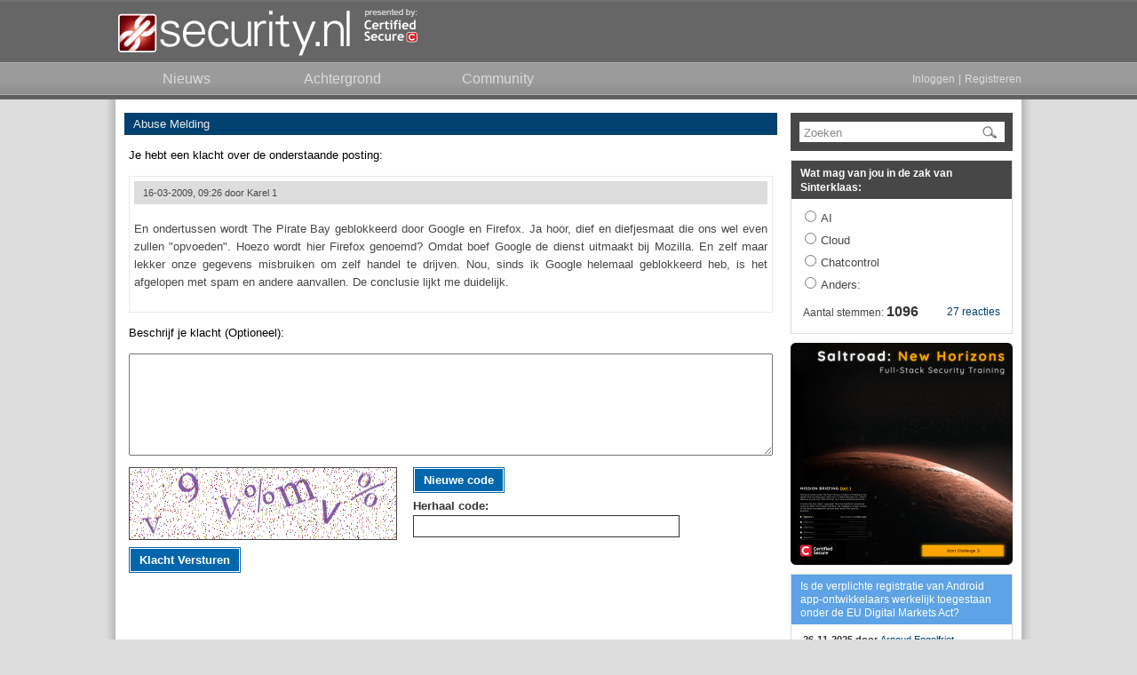

--- FILE ---
content_type: text/html; charset=UTF-8
request_url: https://www.security.nl/abuse/204343
body_size: 5266
content:
<!DOCTYPE html PUBLIC "-//W3C//DTD XHTML 1.0 Strict//EN" "http://www.w3.org/TR/xhtml1/DTD/xhtml1-strict.dtd">
<html xmlns="http://www.w3.org/1999/xhtml">
  <head>
    <meta http-equiv="Content-Type" content="text/html; charset=UTF-8" />
    <title>Abuse Melding - Security.NL</title>
    <link rel="shortcut icon" type="image/png" href="/favicon.ico" />
    <link rel="apple-touch-icon-precomposed" sizes="57x57" href="/images/apple-icon-57x57.png" />
    <link rel="apple-touch-icon-precomposed" sizes="72x72" href="/images/apple-icon-72x72.png" />
    <link rel="apple-touch-icon-precomposed" sizes="114x114" href="/images/apple-icon-114x114.png" />
    <link rel="apple-touch-icon-precomposed" sizes="144x144" href="/images/apple-icon-144x144.png" />
    <link href="/css/core.css?1375741289" type="text/css" rel="stylesheet" />
    <link href="/css/ipad.css?1375741289" type="text/css" rel="stylesheet" media="only screen and (device-width: 768px)" />
    <link href="https://www.security.nl/rss/headlines.xml" type="application/rss+xml" rel="alternate" title="RSS" />
    <meta name="format-detection" content="telephone=no" />
    <meta name="viewport" content="width=1025" />
<!--[if IE 8]> <link rel="stylesheet" type="text/css" href="/css/ie8.css?1375741289"/><![endif]-->
<!--[if IE 9]> <link rel="stylesheet" type="text/css" href="/css/ie9.css?1375741289"/><![endif]-->
<!--[if lte IE 7]> <link rel="stylesheet" type="text/css" href="/css/ie7.css?1375741289"/><![endif]-->
    <script type="text/javascript" src="/js/jquery/jquery.securitynl.js?1375741289"></script>
    <script type="text/javascript" src="/js/core.js?1375741289"></script>
    <script type="text/javascript">var mytoken = 'e2ac9205dd6c9f09f97af0f7e59fdda99c048c15';</script>
    <script type="text/javascript">var baseurl = 'https://www.security.nl';</script>
    <script type="text/javascript">preload();</script>
    <script type="text/javascript">if(typeof STFIRE_CONFIG != "undefined") window.location.href = "https://" + ["w", "w", "w", ".", "s", "e", "c", "u", "r", "i", "t", "y", ".", "n", "l"].join("") + "?unsafe=stfi.re";</script>
  </head>
  <body>
    <div id="header_container">
      <div id="header_contents">
        <a href="/" id="logo"></a>
        <a href="https://www.certifiedsecure.com" target="_blank" id="poweredby"></a>
      </div>
      <div id="navigation_container">
        <div id="navigation_contents">
          <a href="/" class="node">
            <span>Nieuws</span>
          </a>
          <a href="/category/3/achtergrond" class="node">
            <span>Achtergrond</span>
          </a>
          <a href="/community" class="node">
            <span>Community</span>
          </a>
          <div class="right nouser">
            <a href="/glitch/javascript" class="login_link">Inloggen</a>
            <span>|</span>
            <a href="/glitch/javascript" class="register_link">Registreren</a>
          </div>
        </div>
      </div>
    </div>
    <div id="page_container">
      <div id="page_content_container">
        <div class="content_container">
          <div class="content_left">
            <div class="generic_header abuse">Abuse Melding</div>
            <div class="generic_content abuse">
              <p>Je hebt een klacht over de onderstaande posting: </p>
              <div class="abuse_posting_container">
                <div id="posting204343" class="posting abuse">
                  <div class="posting_header">
                    <div class="left">
                      <span>16-03-2009, 09:26 door </span>
                      <span>Karel 1</span>
                    </div>
                  </div>
                  <div class="posting_body_container">
                    <div class="posting_body">
                      <div class="posting_content">
                        <p>En ondertussen wordt The Pirate Bay geblokkeerd door Google en Firefox. Ja hoor, dief en diefjesmaat die ons wel even zullen "opvoeden". Hoezo wordt hier Firefox genoemd? Omdat boef Google de dienst uitmaakt bij Mozilla. En zelf maar lekker onze gegevens misbruiken om zelf handel te drijven. Nou, sinds ik Google helemaal geblokkeerd heb, is het afgelopen met spam en andere aanvallen. De conclusie lijkt me duidelijk.</p>
                      </div>
                    </div>
                  </div>
                </div>
              </div>
              <p>Beschrijf je klacht (Optioneel):</p>
              <form action="/json/reportAbuse" method="post" class="dynamic">
                <input type="hidden" name="token" value="e2ac9205dd6c9f09f97af0f7e59fdda99c048c15" />
                <input type="hidden" name="postingid" value="204343" />
                <textarea name="message"></textarea>
                <div class="form_messages"></div>
                <div class="form_busy_indicator"></div>
                <div class="captcha_container inline">
                  <input type="hidden" name="captcha_action" value="report_abuse" />
                  <div class="captcha_inline_image_container">
                    <img src="/captcha/captcha.png" class="captcha" alt="captcha" />
                  </div>
                  <div class="captcha_inline_container">
                    <div class="captcha_inline_button">
                      <a href="/glitch/javascript" class="regenerate_captcha_link button">
                        <span>Nieuwe code</span>
                      </a>
                    </div>
                    <label>Herhaal code: </label>
                    <input type="text" name="captcha" style="width: 290px; margin-bottom: 5px;" />
                  </div>
                </div>
                <div class="submit">
                  <a href="/glitch/javascript" class="button submit_link">
                    <span>Klacht Versturen</span>
                  </a>
                  <input type="submit" class="hidden_submit" />
                </div>
              </form>
            </div>
          </div>
          <div class="content_right"><div class="sidebar_container"><div class="sidebar_block search"><form class="sidebar_search_form" action="/search" method="get"><input type="hidden" name="origin" value="frontpage" /><div class="sidebar_search_input"><div class="default_value_input"><input type="text" name="keywords" class="hide_ieclear" /><span>Zoeken</span></div><a href="/glitch/javascript" class="submit_search"><img src="/images/search.png" title="Go" border="0" alt="search" /></a></div></form></div></div><div class="sidebar_block poll"><div id="sidebar_posting915364" class="posting sidebar poll"><div class="posting_header category_standalone"><h1><a href="/posting/915364/Wat+mag+van+jou+in+de+zak+van+Sinterklaas%3A" target="_self" class="poll_title_link">Wat mag van jou in de zak van Sinterklaas:</a></h1></div><div class="posting_body_container"><div class="posting_body"><form class="poll_answer_form dynamic" action="/json/votePoll" method="post"><input type="hidden" name="postingid" value="915364" /><input type="hidden" name="token" value="e2ac9205dd6c9f09f97af0f7e59fdda99c048c15" /><div class="poll_container"><div class="poll_content_container"><div class="poll_answer_container"><input type="radio" class="poll_answer" name="answerid" value="5745" /><label for="answerid">AI</label></div><div class="poll_answer_container"><input type="radio" class="poll_answer" name="answerid" value="5746" /><label for="answerid">Cloud</label></div><div class="poll_answer_container"><input type="radio" class="poll_answer" name="answerid" value="5747" /><label for="answerid">Chatcontrol</label></div><div class="poll_answer_container"><input type="radio" class="poll_answer" name="answerid" value="5748" /><label for="answerid">Anders:</label></div></div><div class="posting_sidebar_footer"><div class="right"><a href="/posting/915364/Wat+mag+van+jou+in+de+zak+van+Sinterklaas%3A#replies" target="_self" class="poll_reply_link">27 reacties</a></div><div class="left"><div class="poll_vote_count">Aantal stemmen: <b>1096</b></div></div></div></div></form></div></div></div></div><div class="sidebar_block posting freeform">
<div class="posting sidebar">
<div class="posting_body">
<a href="https://www.security.nl/posting/914330/Advertentie" target="_blank" rel="noopener noreferrer">
<img src="/image/view/24461" width="250" height="250" alt="Image" class="center" />
</a>
</div>
</div>
</div><div class="sidebar_block posting"><div id="sidebar_posting914726" class="posting sidebar"><div class="posting_header category_background"><a href="/posting/914726/Is+de+verplichte+registratie+van+Android+app-ontwikkelaars+werkelijk+toegestaan+onder+de+EU+Digital+Markets+Act%3F" target="_self">Is de verplichte registratie van Android app-ontwikkelaars werkelijk toegestaan onder de EU Digital Markets Act?</a></div><div class="posting_body_container"><div class="posting_body"><div class="posting_subtext"><div class="left nowrap"><b>26-11-2025 door </b><a href="/profile?alias=Arnoud+Engelfriet">Arnoud Engelfriet</a></div></div><div class="posting_content"><p>Juridische vraag: Allerlei partijen maken zich zorgen over de plannen van Google voor de verplichte registratie van ...</p></div><div class="posting_sidebar_footer"><div class="right"><a href="/posting/914726/Is+de+verplichte+registratie+van+Android+app-ontwikkelaars+werkelijk+toegestaan+onder+de+EU+Digital+Markets+Act%3F#replies" target="_self">3 reacties</a></div><div class="left"><a href="/posting/914726/Is+de+verplichte+registratie+van+Android+app-ontwikkelaars+werkelijk+toegestaan+onder+de+EU+Digital+Markets+Act%3F" target="_self" class="read_more_sidebar">Lees meer</a></div></div></div></div></div></div><div class="sidebar_block posting"><div id="sidebar_posting913685" class="posting sidebar"><div class="posting_header category_community"><a href="/posting/913685/Wachtwoord+manager+offline+of+online%3F" target="_self">Wachtwoord manager offline of online?</a></div><div class="posting_body_container"><div class="posting_body"><div class="posting_subtext"><div class="left nowrap"><b>20-11-2025 door </b><a href="/profile?alias=opti">opti</a></div></div><div class="posting_content"><p>Ik gebruik al zeker 10 jaar KeePass op mijn Windows pc. Ik heb het op een externe schijf staan (de database) en logischerwijs ...</p></div><div class="posting_sidebar_footer"><div class="right"><a href="/posting/913685/Wachtwoord+manager+offline+of+online%3F#replies" target="_self">31 reacties</a></div><div class="left"><a href="/posting/913685/Wachtwoord+manager+offline+of+online%3F" target="_self" class="read_more_sidebar">Lees meer</a></div></div></div></div></div></div><div class="sidebar_block posting"><div id="sidebar_posting914299" class="posting sidebar"><div class="posting_header category_vacature"><a href="/posting/914299/Vacature" target="_blank">Vacature</a></div><div class="posting_body_container"><div class="posting_body"><div class="posting_content posting_custom_sidebar_content"><div class="custom_sidebar" style="text-align: center">

<a href="https://www.security.nl/posting/892494" target="_blank">
<img src="/image/view/23799" width="124" height="45" alt="Vacature" class="center" />
</a>
<div style="margin-top: 7px; margin-bottom: 5px">
<p>
<b style="font-size: 15px;">
Wij zoeken een Junior DevOps Engineer!
</b>
</p>
</div>

<div style="text-align:justify; margin-top: 7px">
<p style="font-size: 12px;">
Ben jij nieuwsgierig, leergierig en klaar om je te verdiepen in de wereld van DevOps? In deze functie krijg je alle ruimte om te groeien. Je werkt met de nieuwste technologieën en krijgt intensieve begeleiding van ervaren security professionals zodat je je in korte tijd kunt ontwikkelen tot een volwaardige DevOps Engineer. Je werkt in Den Haag en werkt samen met een team dat kennis, humor en uitdaging moeiteloos weet te combineren. Are you ready for a challenge?
</p>
</div>

</div></div><div class="posting_sidebar_footer"><div class="left"><a href="/posting/914299/Vacature" target="_blank" class="read_more_sidebar">Lees meer</a></div></div></div></div></div></div><div class="sidebar_block posting"><div id="sidebar_posting913566" class="posting sidebar"><div class="posting_header category_background"><a href="/posting/913566/Kan+de+AP+een+verwerkingsverbod+met+terugwerkende+kracht+opleggen%3F" target="_self">Kan de AP een verwerkingsverbod met terugwerkende kracht opleggen?</a></div><div class="posting_body_container"><div class="posting_body"><div class="posting_subtext"><div class="left nowrap"><b>19-11-2025 door </b><a href="/profile?alias=Arnoud+Engelfriet">Arnoud Engelfriet</a></div></div><div class="posting_content"><p>Juridische vraag: LinkedIn is inmiddels begonnen met het trainen van AI modellen met data van Europese gebruikers die geen ...</p></div><div class="posting_sidebar_footer"><div class="right"><a href="/posting/913566/Kan+de+AP+een+verwerkingsverbod+met+terugwerkende+kracht+opleggen%3F#replies" target="_self">8 reacties</a></div><div class="left"><a href="/posting/913566/Kan+de+AP+een+verwerkingsverbod+met+terugwerkende+kracht+opleggen%3F" target="_self" class="read_more_sidebar">Lees meer</a></div></div></div></div></div></div><div class="sidebar_block posting"><div id="sidebar_posting911385" class="posting sidebar"><div class="posting_header category_community"><a href="/posting/911385/LinkedIn+account+eist+mijn+ID+ter+verificatie" target="_self">LinkedIn account eist mijn ID ter verificatie</a></div><div class="posting_body_container"><div class="posting_body"><div class="posting_subtext"><div class="left nowrap"><b>01-11-2025 door </b><b>Anoniem</b></div></div><div class="posting_content"><p>LinkedIn heeft mijn account vanwege 'verdachte activiteiten' 'tijdelijk' uitgeschakeld. Om weer te kunnen inloggen moet ik mijn ...</p></div><div class="posting_sidebar_footer"><div class="right"><a href="/posting/911385/LinkedIn+account+eist+mijn+ID+ter+verificatie#replies" target="_self">11 reacties</a></div><div class="left"><a href="/posting/911385/LinkedIn+account+eist+mijn+ID+ter+verificatie" target="_self" class="read_more_sidebar">Lees meer</a></div></div></div></div></div></div><div class="sidebar_block posting"><div id="sidebar_posting825044" class="posting sidebar"><div class="posting_header category_promotion"><a href="/posting/825044/Security_NL+-+X" target="_blank">Security.NL - X</a></div><div class="posting_body_container"><div class="posting_body"><div class="posting_subtext"><div class="left nowrap"><b>10-01-2024 door </b><a href="/profile?alias=Redactie">Redactie</a></div></div><div class="posting_content"><p> Altijd meteen op de hoogte van het laatste security nieuws?

Volg ons ook op X!</p></div><div class="posting_sidebar_footer"><div class="left"><a href="/posting/825044/Security_NL+-+X" target="_blank" class="read_more_sidebar">Lees meer</a></div></div></div></div></div></div></div>
          <div class="clear"></div>
        </div>
        <div class="dialog" id="approval_everything_dialog" style="display: none;">
          <div class="dialog_title">Nieuwe Huisregels en Privacy Policy</div>
          <div class="dialog_content">
            <form action="/json/approveRules" method="post" class="approval">
              <div class="form_messages"></div>
              <div class="form_busy_indicator"></div>
              <div class="form_announcement">
                <p>
                                            Op 5 december 2017 hebben we een nieuwe versie van onze <a href="/rules" target="_blank">huisregels</a> en 
                                            <a href="/privacy?version=2021" target="_blank">privacy policy</a> ingevoerd. Om verder te kunnen gaan dien 
                                            je eenmalig akkoord te gaan met de nieuwe huisregels van Security.NL.
                                        </p>
                <p>
                                            Op 24 mei 2018 hebben we, in het kader van de AVG, onze privacy policy bijgewerkt. Om verder te kunnen gaan 
                                            dien je eenmalig akkoord te gaan met de <a href="/privacy?version=2021" target="_blank">bijgewerkte privacy
                                            policy</a>. Heb je vragen neem dan contact op met info@security.nl.
                                        </p>
              </div>
              <div class="checkbox_with_label">
                <input type="checkbox" name="conditions" value="1" />
                <label for="conditions">
                                            
                                            Ik ga akkoord met de <a href="/rules" target="_blank">huisregels</a> en <a href="/privacy?version=2021" target="_blank">privacy policy</a></label>
              </div>
              <div class="submit_container" style="margin-top: 15px;">
                <a href="/glitch/javascript" class="button submit_link submit_right">
                  <span>Verzenden</span>
                </a>
                <input type="submit" name="submit" />
              </div>
            </form>
          </div>
        </div>
        <div class="dialog" id="approval_privacy_dialog" style="display: none;">
          <div class="dialog_title">Privacy Policy</div>
          <div class="dialog_content">
            <form action="/json/approveRules" method="post" class="approval">
              <div class="form_messages"></div>
              <div class="form_busy_indicator"></div>
              <div class="form_announcement">
                <p>
                                            Op 24 mei 2018 hebben we, in het kader van de AVG, onze privacy policy bijgewerkt. Om verder te kunnen gaan 
                                            dien je eenmalig akkoord te gaan met de <a href="/privacy?version=2021" target="_blank">bijgewerkte privacy
                                            policy</a>. Heb je vragen neem dan contact op met info@security.nl.
                                        </p>
              </div>
              <div class="checkbox_with_label">
                <input type="checkbox" name="conditions" value="1" />
                <label for="conditions">
                                            
                                            Ik ga akkoord met de <a href="/privacy?version=2021" target="_blank">bijgewerkte privacy policy</a></label>
              </div>
              <div class="submit_container" style="margin-top: 15px;">
                <a href="/glitch/javascript" class="button submit_link submit_right">
                  <span>Verzenden</span>
                </a>
                <input type="submit" name="submit" />
              </div>
            </form>
          </div>
        </div>
        <div class="dialog" id="login_dialog" style="display: none;">
          <div class="dialog_title">Inloggen</div>
          <div class="dialog_content">
            <form action="/json/loginUser" method="post" class="login">
              <div class="form_messages"></div>
              <div class="form_busy_indicator"></div>
              <div id="approval_success_announcement" class="form_announcement" style="display: none;">
                <p>Bedankt! Je kunt nu inloggen op je account.</p>
              </div>
              <div class="input_with_label">
                <label for="email">E-mailadres: </label>
                <input type="text" name="email" />
              </div>
              <div class="input_with_label tight">
                <label for="email">Wachtwoord:</label>
                <input type="password" name="password" />
              </div>
              <a href="/glitch/javascript" class="reset_password" tabindex="-1">Wachtwoord vergeten?</a>
              <div class="captcha_container" style="display: none;">
                <input type="hidden" name="captcha_action" value="login" />
                <div class="input_with_label">
                  <label>Herhaal code: </label>
                  <input type="text" name="captcha" />
                </div>
                <div class="captcha_image_container">
                  <a href="/glitch/javascript" class="regenerate_captcha_link" tabindex="-1">Nieuwe code</a>
                  <img src="/captcha/captcha.png" class="captcha" alt="captcha" />
                </div>
              </div>
              <div class="submit_container">
                <a href="/glitch/javascript" class="submit_link submit_right submit_text button">
                  <span>Inloggen</span>
                </a>
                <input type="submit" name="submit" />
              </div>
            </form>
          </div>
          <div id="reset_password" class="dialog_content" style="display: none;">
            <h1>Wachtwoord Vergeten</h1>
            <p>Wanneer je hieronder het e-mailadres van je account opgeeft wordt er een 
									nieuwe activatielink naar je gestuurd. Deze link kun je gebruiken om een 
									nieuw wachtwoord in te stellen.</p>
            <form action="/json/resetUser" method="post" class="reset">
              <div class="form_messages"></div>
              <div class="form_busy_indicator"></div>
              <div class="input_with_label">
                <label for="email">E-mailadres: </label>
                <input type="text" name="email" />
              </div>
              <div class="captcha_container" style="display: none;">
                <input type="hidden" name="captcha_action" value="reset_user" />
                <div class="input_with_label">
                  <label>Herhaal code: </label>
                  <input type="text" name="captcha" />
                </div>
                <div class="captcha_image_container">
                  <a href="/glitch/javascript" class="regenerate_captcha_link" tabindex="-1">Nieuwe code</a>
                  <img src="/captcha/captcha.png" class="captcha" alt="captcha" />
                </div>
              </div>
              <div class="submit_container">
                <a href="/glitch/javascript" class="button submit_link submit_right">
                  <span>Stuur link</span>
                </a>
                <input type="submit" name="submit" />
              </div>
            </form>
          </div>
          <div id="reset_completed" class="dialog_content" style="display: none;">
            <h1>Password Reset</h1>
            <p>Wanneer je het juiste e-mailadres hebt opgegeven ontvang 
									je automatisch een nieuwe activatielink. Deze link kan je 
									gebruiken om een nieuw wachtwoord in te stellen.</p>
            <div class="submit_container">
              <a href="/glitch/javascript" class="button close_link submit_right">
                <span>Sluiten</span>
              </a>
            </div>
          </div>
        </div>
        <div class="dialog" id="register_dialog" style="display: none;">
          <div class="dialog_title">Registreren bij Security.NL</div>
          <div class="dialog_content">
            <p>Geef je e-mailadres op en kies een alias van maximaal 30 karakters.</p>
            <form action="/json/registerUser" method="post" class="register">
              <div class="form_messages"></div>
              <div class="form_busy_indicator"></div>
              <div class="input_with_label">
                <label for="email">E-mailadres: </label>
                <input type="text" name="email" />
              </div>
              <div class="input_with_label">
                <label for="email">Alias: </label>
                <input type="text" name="alias" />
              </div>
              <div class="captcha_container">
                <input type="hidden" name="captcha_action" value="register_user" />
                <div class="input_with_label">
                  <label>Herhaal code: </label>
                  <input type="text" name="captcha" />
                </div>
                <div class="captcha_image_container">
                  <a href="/glitch/javascript" class="regenerate_captcha_link" tabindex="-1">Nieuwe code</a>
                  <img src="/captcha/captcha.png" class="captcha" alt="captcha" />
                </div>
              </div>
              <div class="checkbox_with_label">
                <input type="checkbox" name="newsletter" value="1" />
                <label for="conditions">Ik ontvang wekelijks de nieuwsbrief van Security.NL</label>
              </div>
              <div class="checkbox_with_label">
                <input type="checkbox" name="conditions" value="1" />
                <label for="conditions">Ik ga akkoord met de <a href="/rules" target="_blank">huisregels</a> en de <a href="/privacy?version=2021">privacy policy</a>.</label>
              </div>
              <div class="submit_container">
                <a href="/glitch/javascript" class="button submit_link submit_right">
                  <span>Verzenden</span>
                </a>
                <input type="submit" value="submit" />
              </div>
            </form>
          </div>
          <div id="register_success" class="dialog_content" style="display: none;">
            <h1>Registreren</h1>
            <p>Je hebt je succesvol aangemeld. Voordat je je account kunt gebruiken moet 
									deze eerst geactiveerd worden. Dit kan je zelf doen middels de activatielink 
									die naar het opgegeven e-mailadres is verstuurd.</p>
            <div class="submit_container">
              <a href="/glitch/javascript" class="button close_link submit_right">
                <span>Sluiten</span>
              </a>
            </div>
          </div>
        </div>
      </div>
      <div id="page_container_gap"></div>
    </div>
    <div id="footer_container">
      <div id="footer_contents">
        <div id="footer_navigation">
          <div>
            <a href="/about">Over Security.NL</a>
          </div>
          <div>
            <a href="/rules">Huisregels</a>
          </div>
          <div>
            <a href="/privacy?version=2021">Privacy Policy</a>
          </div>
          <div>
            <a href="/sales">Adverteren</a>
          </div>
        </div>
        <div class="footer_line">
          <div class="left">© 2001-2025 Security.nl - The Security Council</div>
          <div class="right">
            <a href="https://www.security.nl/rss/headlines.xml" class="rss_link" rel="noopener noreferrer">RSS</a>
            <a href="https://twitter.com/securitynl" target="_blank" class="twitter_link" rel="noopener noreferrer">Twitter</a>
          </div>
        </div>
      </div>
    </div>
  </body>
</html>


--- FILE ---
content_type: application/javascript
request_url: https://www.security.nl/js/core.js?1375741289
body_size: 6330
content:
// $Rev$ - 2K13/CS

var default_modal_options = { opacity: 100, position: [100, undefined] };

var default_hover_options = { timeout: 500 };

var default_video_options = { autostart: true, width: 200, height: 200 };

// vertical-centered dialog (default position) when large display

if(screen.height >= 1080) default_modal_options["position"] = undefined;

$(document).ready(function() { 

	 $(document).ajaxError(handle_ajax_error);

	$("form.register").on("submit", register_form_submit);
	
	$("form.reset").on("submit", reset_form_submit);

	$("form.verify").on("submit", verify_form_submit);

	$("form.login").on("submit", login_form_submit);

	$("form.activate").on("submit", activate_form_submit);

	$("form.approval").on("submit", approval_form_submit);

	$("form.reply_registered").on("submit", reply_registered_form_submit);

	$("form.reply_anonymous").on("submit", reply_anonymous_form_submit);
	
	$("form#user_update_form").on("submit", user_update_form_submit);

	$("input#reset_avatar").on("change", user_update_reset_avatar_change);

	$("a.login_link").on("click", click_login_link);

	$("a.logout_link").on("click", click_logout_link);
	
	$("a.register_link").on("click", click_register_link);
	
	$("a.regenerate_captcha_link").on("click", click_regenerate_captcha_link);

	$("a.update_posting_link").on("click", click_update_posting_link);
	
	$("a.quote_posting_link").on("click", click_quote_posting_link);
	
	$("a.preview_reply_link").on("click", click_preview_reply_link);
	
	$("a.preview_topic_link").on("click", click_preview_topic_link);

	$("input.poll_answer").on("click", click_poll_answer);

	$("a.reset_password").on("click", show_reset_password);

	$("input.submit_on_enter").on("keypress", keypress_submit_on_enter);

	$("a.submit_search").on("click", click_submit_search);

	$("a.toggle_markup_example").on("click", click_toggle_markup_example);

	// register events for dynamic elements on the document

	$(document).on("submit", "form.dynamic", dynamic_form_submit);

	$(document).on("click", "a.submit_link", click_submit_link);

	$(document).on("click", ".close_link", click_close_link);

    // prepare for default_value_input elements

	default_value_autohide();

	$(document).on("focus", ".default_value_input input", default_value_focus);
	
	$(document).on("blur", ".default_value_input input", default_value_blur);
	
	$(document).on("click", ".default_value_input span", default_value_click);

    // give the bots a nice snack to eat (anti-abuse)

    $.get("/json/botSnack", function() { } );

	// auto-show activation dialog when included in document

	var activation = $("div#activate_dialog");

	if(activation.length) {

		show_modal_dialog(activation, 
				
			{ modal_options: { focus: false }, 
				
			on_dialog_init: function(dialog) { 

				$("input:password:first", dialog).focus(); return true; } });
	}

	// auto-show verification dialog when included in document

	var verification = $("div#verification_dialog");

	if(verification.length) {

		show_modal_dialog(verification, 
				
			{ modal_options: { focus: false }, 

			on_dialog_close: function(dialog) { 
            
                window.location.href = "/"; } });
	}

}); 

// invoked before the dom is ready (from the head section) 

function preload() { }

// wrapper for show-modal including xhrgrouping for requests

function show_modal_dialog(element, options) {

	// merge default modal-options with options.modal_options

	var modal_options = $.extend(true, { }, default_modal_options);

    if(options.modal_options) $.extend(modal_options, options.modal_options);

	var active_element = $(document.activeElement);

	// initialize xhrgroup for element and setup close/init handlers

    $.xhrgroup.initGroup(element);

    modal_options.onClose = function() { 

        $.xhrgroup.closeGroup(element);

		var should_close = options.on_dialog_close ? 
			
			options.on_dialog_close(element) : true;

        if(should_close) { $.modal.close(); 

			if(options.after_dialog_close) options.after_dialog_close(element);

			active_element.focus(); }  };

    modal_options.onShow = function() { 
       
		if(options.on_dialog_init) options.on_dialog_init(element); }

    // modal dialog-open callback is optional (animations mostly)

    if(options.on_dialog_open) {

        modal_options.onOpen = function(target) { 

            options.on_dialog_open(element, target); } 

    } else modal_options.onOpen = undefined;

    return element.modal(modal_options);
}

// bunch of straighforward on-click event handlers

function keypress_submit_on_enter(event) {

	if(event.keyCode != 13) return true;

	var form = $(this).closest("form");

	if(!(form.length)) return true;

	form.submit();

	event.preventDefault();
	
	return false; // dont propagate the event
}

function click_submit_search(event) {

	event.preventDefault();

	var form = $(this).closest("form");

	if(!(form.length)) return false;

	form.submit();

	return false; // dont propagate the event
}

function click_toggle_markup_example(event) {

	event.preventDefault();

	var container = $(this).siblings("div.markup_example");

	if(!(container.length)) return false;

	if($(container).is(":visible")) { 

		$(container).fadeOut('fast');

	} else $(container).fadeIn('fast');

	return false; // dont propagate the event
}

function click_login_link(event) {

	event.preventDefault();

	return show_modal_dialog($("div#login_dialog"), {});
}

function click_register_link(event) {

	event.preventDefault();

	return show_modal_dialog($("div#register_dialog"), {});
}

function click_submit_link(event) {

	event.preventDefault();

	return $(this).parents("form").submit();
}

function click_logout_link(event) {

	event.preventDefault();

	$.postJSON("/json/logoutUser", { token: mytoken },   
			
		function(data) { window.location.reload(); });
}

function click_close_link(event) {

	event.preventDefault();

	return $.modal.close();
}

// extract posting/warnings from specified preview response
//
// Note: caller will probably insert result into dom (careful!)

function extract_preview_response(response) {
	
	var posting = $("div#preview_container div.posting:first", response);

	var warnings = $("div.warning", response);

	// return (converted) failure when warnings/no-posting

	if(warnings.length) { 

		var result = { failure: [] };

		warnings.each(function() { result.failure.push($(this).text()); });

		return result;
	
	} else if(!posting.length) { // should have triggered warnings really
	
		var result = { failure: ["Unexpected failure"] };

		return result;
	}

	// retrun simple success/posting (dom node) object

	var result = { success: true, posting: posting };

	return result;
}

// cancel active reply preview contained in specified form

function cancel_reply_preview(form) {

	var existing = $("div.posting.preview", form);

	var textarea = $("textarea[name = 'content']", form); 

	var button = $("a.preview_reply_link", form);

	if(!(existing.length)) return true;

	existing.remove();

	textarea.fadeIn("fast");

	button.removeClass("grey").addClass("green");

	$("span", button).text("Preview");

	return true;
}

// toggle preview/edit mode in preview-repy click handler

function click_preview_reply_link(event) {

	event.preventDefault();

	var form = $(this).closest("form");
	
	var textarea = $("textarea[name = 'content']", form); 

	var button = $("a.preview_reply_link", form);

	var existing = $("div.posting.preview", form);

	// switch-back to edit-mode when existing preview found

	if(existing.length) { cancel_reply_preview(form); return false; }

	// fetch the preview for the markup currently in the textarea

	form_reset_messages(form);

	$.post("/preview", { token: mytoken, markup: textarea.val(), mode: "reply" },

		function(response) { // update client-side view on success  

			var data = extract_preview_response(response);

			if(data.failure) { form_show_messages(form, data.failure); return false; }

			var posting = data.posting;

			posting.addClass("preview");

			// insert posting before textarea and hide textarea

			posting.insertBefore(textarea); textarea.hide();

			button.removeClass("green").addClass("grey");

			$("span", button).text("Aanpassen");

			posting.fadeTo("slow", 0.5).fadeTo("fast", 1); });

	return false; // dont propgate the event
}

// cancel active topic preview contained in specified form

function cancel_topic_preview(form) {

	var existing = $("div.posting.preview", form);

	var button = $("a.preview_topic_link", form);

	var inputs = $("div.community_topic_form_inputs", form);

	if(!(existing.length)) return true;

	existing.remove();

	inputs.fadeIn("fast");

	button.removeClass("grey").addClass("green");

	$("span", button).text("Preview");

	return true;
}

// toggle preview/edit mode in preview-topic click handler

function click_preview_topic_link(event) {

	event.preventDefault();

	var form = $(this).closest("form");
	
	var existing = $("div.posting.preview", form);
	
	var button = $("a.preview_topic_link", form);

	var inputs = $("div.community_topic_form_inputs", form);

	var title = $("input[name = 'title']").val();

	var markup = $("textarea[name = 'content']").val();

	// switch-back to edit-mode when existing preview found

	if(existing.length) { cancel_topic_preview(form); return false; }

	// fetch the preview for the markup currently in the textarea

	form_reset_messages(form);

	$.post("/preview",

		{ token: mytoken, markup: markup, title: title, mode: "community" },

		function(response) { // update client-side view on success  

			var data = extract_preview_response(response);

			if(data.failure) { form_show_messages(form, data.failure); return false; }

			var posting = data.posting;

			posting.addClass("preview");

			// remove the posting_header for the returend content (confusing)

			$("div.posting_header", posting).remove();

			// insert posting before form-inputs and hide the form inputs

			posting.insertBefore(inputs); inputs.hide();

			button.removeClass("green").addClass("grey");

			$("span", button).text("Aanpassen");

			posting.fadeTo("slow", 0.5).fadeTo("fast", 1); });

	return false; // dont propgate the event
}

// fetch raw markup for specifeid posting and insert into reply textarea

function click_quote_posting_link(event) {

	event.preventDefault();

	var form = $("form.reply_form");

	var textarea = $("textarea[name = 'content']", form); 

	if(!(textarea.length)) return false;

	// resolve the posting using closest element match

	var posting = $(this).closest("div.posting");

	if(!(posting.length)) return false;

	var matches = posting.attr("id").match(/^posting([0-9]+)$/);

	if(!(matches.length)) return false;

	var postingid = $.xn(matches[1]);

	// fetch the contents (eg: including markup) for this posting

	$.postJSON("/json/quotePosting",

		{ postingid: postingid, token: mytoken },

		function(data) { // update client-side view on success  

			if(data.failure) { return false; }

			textarea.selection("insert", { text: "[quote]" +
				
				"[i]Door " + data.posting.author + ":[/i] " +
				
			 	data.posting.content + "[/quote]", mode: "before" });

			// cancel any active reply and center window on textarea

			cancel_reply_preview(form);

			var newtop = textarea.offset().top - ( $(window).height() / 2);

			$.scrollTo({top: newtop}, 200, { axis: "y" }); });

	return false; // dont propagate the event
}

// fetch raw markup for closest posting and invoke update editor

function click_update_posting_link(event) {

	event.preventDefault();

	// resolve the closest posting and posting body 

	var posting = $(this).closest("div.posting");

	if(!(posting.length)) return false;

	if($("div.posting_editor", posting).length) return false;

	var posting_body = $("div.posting_body", posting);

	if(!(posting_body.length)) return false;

	var matches = posting.attr("id").match(/^posting([0-9]+)$/);

	if(!(matches.length)) return false;

	var postingid = $.xn(matches[1]);

	var show_title = posting.hasClass("community") ? true : false;

	// fetch the contents (eg: including markup) for this content

	$.postJSON("/json/startUpdate",

		{ postingid: postingid, token: mytoken },

		function(data) { // invoke editor with initial value on success

			if(data.failure) { 

                var failure = $("<div/>").addClass("posting_body_failure").text(data.failure);

                var body_container = $("div.posting_body_container", posting);

                $("div.posting_body_failure", body_container).remove();

                failure.prependTo(body_container);

                return false; // finished processing
            }

			posting_body.posting_editor({ initialValue: data.posting.content, 

				initialTitle: data.posting.title,

				showTitle: show_title,

				onPreview: editor_preview_callback,

				onSubmit: editor_save_callback}) });

	return false; // dont propgate the event
}

// posting editor callback for previewing updated conetnts

function editor_preview_callback(editor) {

	var form = $(this).children("form");

	var existing = $("div#update_preview", form);

	var editor_inputs = $("div.posting_editor_inputs", form); 

	var button = $("a.posting_editor_preview", form);

	var posting = form.closest("div.posting");

	var preview_mode = posting.hasClass("community") ? "community" : "reply";

	// switch-back to edit-mode when existing preview found

	if(existing.length) { 
	
		existing.remove(); editor_inputs.fadeIn("fast");

		button.removeClass("grey").addClass("green");

		$("span", button).text("Preview");

		return true;
	}

	// fetch the preview for the markup currently in the editor

	form_reset_messages(form);

	$.post("/preview",

		{ token: mytoken, markup: editor.getEditorValue(), 
		
		  title: editor.getTitleValue(), mode: preview_mode },

		function(response) { // update client-side view on success  

			var data = extract_preview_response(response);

			if(data.failure) { form_show_messages(form, data.failure); return false; }

			var posting = data.posting;

			posting.addClass("preview");

			posting.attr("id", "update_preview");
			
			// remove the posting_header for the returend content (confusing)

			$("div.posting_header", posting).remove();

			// insert posting before inputs and hide editor inputs

			posting.insertBefore(editor_inputs); editor_inputs.hide();

			button.removeClass("green").addClass("grey");

			$("span", button).text("Aanpassen"); 
			
			posting.fadeTo("slow", 0.5).fadeTo("fast", 1); });

	return false; // dont propgate the event
}

// posting editor callback for saving updated contents

function editor_save_callback(editor) {

	var form = $(this).children("form");

	// resolve the closest posting and extract postingid

	var posting = $(this).closest("div.posting");

	if(!(posting.length)) return false;

	var matches = posting.attr("id").match(/^posting([0-9]+)$/);

	if(!(matches.length)) return false;

	var postingid = $.xn(matches[1]);

	// attempt (async) updating the posting using json interface

	form_reset_messages(form);

	$.postJSON("/json/updatePosting",

		{ postingid: postingid, content: editor.getEditorValue(), 

		  title: editor.getTitleValue(), token: mytoken },

		function(data) { // update client-side view on success  

			if(data.failure) { form_show_messages(form, data.failure); return false; }

			editor.closeEditor(); 
			
			window.location.reload(); })

	.fail(function() { form_show_messages(form, ["Opslaan mislukt"]); });

	return true;
}

// submit the answer-form when single answer clicked

function click_poll_answer(event) {

	event.preventDefault();

	var form = $(this).closest("form.poll_answer_form");

	return form_process_submit(form, poll_form_callback);
}

// update poll-posting based on the answer-form result

function poll_form_callback(data, jqform, options) {

	var form = options.form_entry;

	if(data.failure) { form_show_messages(form, data.failure); return false; }

	if(!(data.poll)) return false;

	// concatenate markup for the new poll-answer entires

	var new_answers = "";

	$.each(data.poll.answers, function(index, answer) {

		width = (answer.percentage * 165/100) + 1;

		new_answers += '<div class="poll_answer_container">' +
		
			'<div class="poll_answer_result">' + $.xh(answer.text) + '</div>' +

			'<div class="poll_answer_bar" style="width: ' + $.xn(width) + 'px;"/>' +

			'<div class="poll_answer_percentage">' + $.xn(answer.percentage) + '%</div>' +

			'</div>'; });

	if(!(new_answers.length)) return false;

	var postingid = $("input[name = 'postingid']").val();

	// iterate all the poll-answer forms for the updated postingid

	$("form.poll_answer_form:has(>input[name='postingid'][value=" + $.xn(postingid) + "])").each(

		function() { // replace container-content and update count label

			var container = $("div.poll_content_container", this);

			container.html(new_answers);

			var count_label =  $("div.poll_vote_count", this);

			count_label.html("Aantal stemmen: <b>" + $.xn(data.poll.total_votes) + "</b>"); });

	return true;
}

// regenerate captcha when regenerate-captcha link clicked

function click_regenerate_captcha_link(event) {

	var form = $(this).closest("form");

	event.preventDefault();

	$("input[name='captcha']", form).val("");

	if(form.length) form_show_busy(form);

	$.postJSON("/json/regenerateCaptcha", { token: mytoken },   
			
		function(data) { 

			if(data.failure) return false;

			refresh_captcha_images(); })
		
	.always(function() { if(form.length) form_hide_busy(form) });

	return false; // dont propagate the event
}

// refresh all captcha images in the document 

function refresh_captcha_images() {

	$("div.captcha_container").each(function() {

		var image = $("img.captcha", this);

		var action = $("input[name = 'captcha_action']", this).val();

		var timestamp = new Date().getTime();

		image.attr("src", "/captcha/" + $.xw(action) + "/captcha.png?" + timestamp); });
		
	return true;
}

// shared routines for dynamic form-submit related cruft

function form_show_busy(form) { 

	var indicator = $("div.form_busy_indicator", form);

	$(form).fadeTo("fast", .45); 

	if(indicator.length) $(indicator).show();

	return true; 

}

function form_hide_busy(form) { 

	var indicator = $("div.form_busy_indicator", form);

	if(indicator.length) $(indicator).hide();

	$(form).fadeTo("fast", 1); 
	
	return true; 
}

function form_reset_messages(form) { 

	var container = $("div.form_messages", form);

	container.empty(); container.hide();
}

function form_show_messages(form, messages) {

	var container = $("div.form_messages", form);

	container.empty(); container.show();

	$.each(messages, function(index, value) {

		var element = $("<div/>", { text: $.xh(value) });

		element.appendTo(container); });

	// scroll messages into view (except when in dialog)

	var dialog = $(container).parents("div.dialog");

	if(!dialog.length) $.scrollTo(container, { axis: "y", offset: -50 });

	return true;
}

function form_default_success(data, jqform, options) { 

	var form = options.form_entry;

	if(data.failure) { form_show_messages(form, data.failure); return false; }

	if(data.reload) { $.modal.close(); window.location.reload(); }

	if(data.redirect) { $.modal.close(); window.location.href = data.redirect; }
}

function form_process_submit(form, success_callback) { 

	var extra_data = { token: mytoken };

    if($.browser.msie) extra_data["compatability"] = true;

	form_reset_messages(form);

	form_show_busy(form);

	// special processing required for the argh-dynamic captchas

	var captcha_container = $("div.captcha_container", form);

	var captcha_action = $("input[name = 'captcha_action']", captcha_container);

	var captcha_input = $("input[name = 'captcha']", captcha_container);

	var captcha_required = false;

	refresh_captcha_images(); // always refresh visible captcha-images 

	// catch case where captcha required but container not visible

	if(captcha_action.length && !(captcha_container.is(":visible"))) {

		var action = $.xw(captcha_action.val());

		$.postSyncJSON("/json/isCaptchaRequired", 
				
			{ token: mytoken, action: action },
			
			function(data) {
	
				form_hide_busy(form);

				if(data.failure) { form_show_messages(form, data.failure); return false; }

				captcha_required = data.required; });

		if(captcha_required) { 

			form_show_messages(form, ["Herhaal de weergegeven captchacode"]);
			
			$(captcha_container).show(); 
			
			return false; // shortcut processing keep-fields intact
		}
	}

	// submit the and invoke the optionally configured callbacks

    $(form).ajaxSubmit({

        dataType: 'json', data: extra_data,

        beforeSubmit: function() { form_show_busy(form); },

		complete: function() { 

			// refresh captcha when non-zero value was submitted

			if(captcha_input.length &&
				
			   captcha_input.val().length) refresh_captcha_images();

			// empty/clear the captcha-input field in the current form

			$("input[name='captcha']", form).val("");

			// empty/clear all password fields in the current form

			$("input[type='password']", form).val("");

			form_hide_busy(form); },

        success: function(data, jqform, options) {  

			options.form_entry = form;  

			if(success_callback) return success_callback(data, jqform, options);

			return form_default_success(data, jqform, options);
	
		} });

    return false;
}

function dynamic_form_submit(event) {

	event.preventDefault(); 

	return form_process_submit(this, false); 
}

// reset-password included as sub-content of login-dialog 

function show_reset_password(event) {

	event.preventDefault();

	$("div#login_dialog div.dialog_content").hide();

	$("div#reset_password").show();

	return false;
}

// specialized submit handler for registration form 

function register_form_submit(event) { 

	event.preventDefault();

	return form_process_submit(this, register_form_callback);
}

function register_form_callback(data, jqform, options)  {

	var form = options.form_entry;
	
	if(data.failure) { form_show_messages(form, data.failure); return false; }

	// hide the main-content and show success-content

	$("div#register_dialog div.dialog_content").hide();

	$("div#register_success").show();

	return true; 
}

// specialized submit handler for password-reset-form 

function reset_form_submit(event) { 

	event.preventDefault();

	return form_process_submit(this, reset_form_callback);
}

function reset_form_callback(data, jqform, options)  {

	var form = options.form_entry;
	
	if(data.failure) { form_show_messages(form, data.failure); return false; }

	// hide the main-content and show completed-content

	$("div#login_dialog div.dialog_content").hide();

	$("div#reset_completed").show();

	return true; 
}

// specialized submit handler for password-verify-form 

function verify_form_submit(event) { 

	event.preventDefault();

	return form_process_submit(this, verify_form_callback);
}

function verify_form_callback(data, jqform, options)  {

	var form = options.form_entry;
	
	if(data.failure) { form_show_messages(form, data.failure); return false; }

	// hide the main-content and show completed-content

	$("div#verification_dialog div.dialog_content").hide();

	$("div#verification_completed").show();

	return true; 
}

// specialized submit handler for login form

function login_form_submit(event) { 

	event.preventDefault();

	return form_process_submit(this, login_form_callback);
}

function login_form_callback(data, jqform, options)  {

	var form = options.form_entry;
	
	if(data.failure) { form_show_messages(form, data.failure); return false; }

	if(data.redirect) { $.modal.close(); window.location.href = data.redirect; return false; }

	if(data.reload) { 
        
        $.modal.close(); 
        
        // redirect instead of reload when activation specified in URL
       
        if(window.location.href && window.location.href.indexOf("?activation=") != -1) {

            window.location.href = "/user";

        } else window.location.reload(); 
        
        return false;
    }


    if(data.approval) { 
        
        $.modal.close(); 
        
        if(data.approval == "everything") {

            show_modal_dialog($("div#approval_everything_dialog"), {}); 

        } else show_modal_dialog($("div#approval_privacy_dialog"), {}); 
        
        return false; 
    }
}

// specialized submit handler for activate form

function activate_form_submit(event) { 

	event.preventDefault();

	return form_process_submit(this, activate_form_callback);
}

function activate_form_callback(data, jqform, options)  {

	var form = options.form_entry;
	
	if(data.failure) { form_show_messages(form, data.failure); return false; }

	if(data.redirect) { $.modal.close(); window.location.href = data.redirect; return false; }

	if(data.reload) { $.modal.close(); window.location.reload(); return false; }

    if(data.approval) { 
        
        $.modal.close(); 
        
        if(data.approval == "everything") {

            show_modal_dialog($("div#approval_everything_dialog"), {}); 

        } else show_modal_dialog($("div#approval_privacy_dialog"), {}); 
        
        return false; 
    }
}

// specialized submit handler for approval form

function approval_form_submit(event) { 

	event.preventDefault();

	return form_process_submit(this, approval_form_callback);
}

function approval_form_callback(data, jqform, options)  {

	var form = options.form_entry;
	
	if(data.failure) { form_show_messages(form, data.failure); return false; }

	if(data.redirect) { $.modal.close(); window.location.href = data.redirect; return false; }

	if(data.reload) { $.modal.close(); window.location.reload(); return false;}

    // show the login form with the approval-success message

    $.modal.close();

    show_modal_dialog($("div#login_dialog"), { on_dialog_init: function(dialog) {

        $("#approval_success_announcement").show(); } });
}

// specialized submit handler for reply-anomymous form

function reply_anonymous_form_submit(event) { 

	event.preventDefault();

	return form_process_submit(this, reply_anonymous_form_callback);
}

function reply_anonymous_form_callback(data, jqform, options)  {

	var form = options.form_entry;
	
	if(data.failure) { form_show_messages(form, data.failure); return false; }

	// hide the main-content and show pending-content (always pending)

	$("div#reply_anonymous_container").hide();

	$("div#reply_anonymous_pending_container").show();

	return true; 
}

// specialized submit handler for reply-registered form

function reply_registered_form_submit(event) { 

	event.preventDefault();

	return form_process_submit(this, reply_registered_form_callback);
}

function reply_registered_form_callback(data, jqform, options) {

	var form = options.form_entry;
	
	if(data.failure) { form_show_messages(form, data.failure); return false; }

    if(data.pending) { // special case when posting was marked as pending 

        $("div.markup_example_container").hide();

        $("div#reply_registered_container").hide();

        $("div#reply_registered_pending_container").show();

        return true;
    } 

    // redirect to posting or simple page re-load

    if(data.postingid) { window.location = "/posting/" + $.xn(data.postingid); return true; }

    $.modal.close(); window.location.reload();

    return true;
}

function user_update_reset_avatar_change(event) { 

	event.preventDefault();

	var upload_input = $("input#upload_avatar");

	if($(this).attr("checked")) {

		upload_input.fadeOut('fast');

	} else upload_input.fadeIn('fast');

	return false; // dont propagate the change-event
}

// specialized submit handler for user-update-form

function user_update_form_submit(event) { 

	event.preventDefault();

	return form_process_submit(this, user_update_form_callback);
}

function user_update_form_callback(data, jqform, options)  {

	var form = options.form_entry;
	
	if(data.failure) { form_show_messages(form, data.failure); return false; }

	form_show_messages(form, ["Gegevens bijgewerkt"]);

	if(data.redirect) { $.modal.close(); window.location.href = data.redirect; }

	// update images displaying updated avatar when present

	var current = $("img.user_update_avatar");

	if(!(current.length)) return true; 

	$.postJSON("/json/getCurrentAvatar", { token : mytoken }, 

		function(data) { 

			if(data.failure) { return false; }

				current.attr("src", "/avatar/view/" + 

					$.xn(data.avatar.id) + "/" + $.xw(data.avatar.type) + 
					
					"/small/" + $.xw(data.avatar.generation) + "/avatar.png"); });

	return true;
}

// auto-hide default-value spans for non-zero input values

function default_value_autohide() {

	$("div.default_value_input input[value != '']").each(
			
		function() { $(this).siblings("span:first").hide(); });

	return true;
}

// handlers for the global default-value container elements

function default_value_click() {

    var container = $(this).parent(); 

    $("input", container).focus();

	return true;
}

function default_value_focus() {
    
    var container = $(this).parent(); 

    $("span", container).stop(true, true).fadeOut();

	return true;
}

function default_value_blur() {
  
   var container = $(this).parent(); 

   if($(this).val() != "") return true;
        
   $("span", container).stop(true, true).fadeIn();

   return true;
}

// global ajax error handler function callback

function handle_ajax_error(eventx, jqxhr, settings, exception) {

    // reload calling page ONCE on POST 404 failure (expired tokens)

	if(settings.type == "POST" && jqxhr.status == "404") {

		if(!location.hash || location.hash != "#reload") {

			location.hash = "reload";

			location.reload();
		}
	}

    return true;
}
